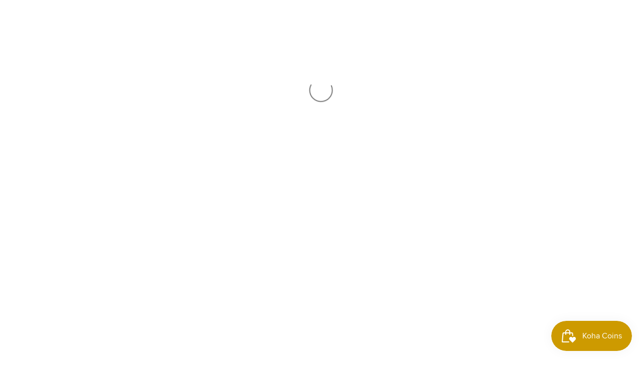

--- FILE ---
content_type: text/html; charset=utf-8
request_url: https://littlekoha.co.nz/apps/locksmith/resource?layout=0
body_size: -54
content:
<div id="locksmith-content" class="shopify-section">

  <div data-locksmith-append>
          
      <script data-locksmith>
        Locksmith.cache.cart = ":2cd533b85d74";
      </script>
    
      <script data-locksmith>
        Locksmith.cache({"cart_initialized":":2cd533b85d74","cart_initialized:signature":"c1f11f1dd8d5"})
      </script><script data-locksmith>
            Locksmith.cache.saveCart(Locksmith.util.reload);
          </script>
        </div>
      


</div>

<style>
  /* fix for Debut+Gempages, per Gempages technical support */
  html.gemapp.video {
    display: block;
  }

  /* Note: Spacing CSS is handled by the main _locksmith.liquid.erb snippet which renders for proxy content too */
</style>
